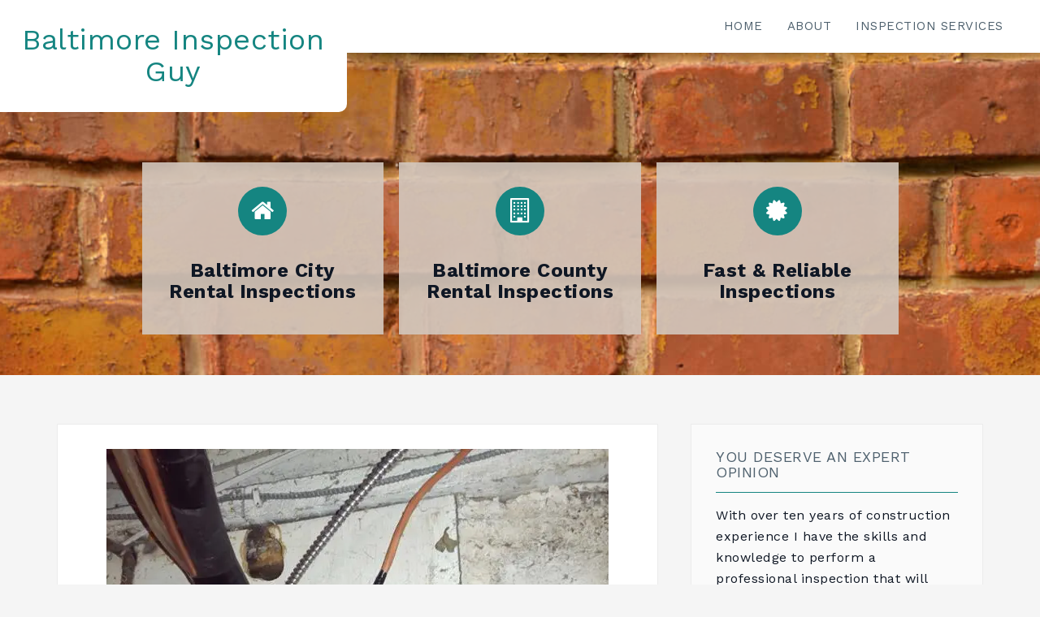

--- FILE ---
content_type: text/html; charset=UTF-8
request_url: http://baltimoreinspectionguy.com/blog/2016/what-horrors-lurk-2/
body_size: 11494
content:
<!DOCTYPE html><html lang="en-US" prefix="og: http://ogp.me/ns# fb: http://ogp.me/ns/fb#"><head><meta charset="UTF-8"><meta name="viewport" content="width=device-width, initial-scale=1"><link rel="profile" href="http://gmpg.org/xfn/11"><link rel="pingback" href="http://baltimoreinspectionguy.com/wp/xmlrpc.php"> <script type="4f16d33719a12eec09d8155d-text/javascript">(function(i,s,o,g,r,a,m){i['GoogleAnalyticsObject']=r;i[r]=i[r]||function(){
  (i[r].q=i[r].q||[]).push(arguments)},i[r].l=1*new Date();a=s.createElement(o),
  m=s.getElementsByTagName(o)[0];a.async=1;a.src=g;m.parentNode.insertBefore(a,m)
  })(window,document,'script','https://www.google-analytics.com/analytics.js','ga');

  ga('create', 'UA-76681704-1', 'auto');
  ga('send', 'pageview');</script> <link type="text/css" media="all" href="http://baltimoreinspectionguy.com/wp/wp-content/cache/autoptimize/css/autoptimize_1ae878fa9cae2be756356054f3d41d0a.css" rel="stylesheet" /><title>Home inspectors love handyman wiring. - Baltimore Inspection Guy</title><meta name='robots' content='max-image-preview:large' /><meta name="google-site-verification" content="PvfnqSwd_HhZ_9gemPax2tQ99g3Gi9cfacpSwIZDBZs" /><link rel="canonical" href="http://baltimoreinspectionguy.com/blog/2016/what-horrors-lurk-2/" /><meta property="og:locale" content="en_US" /><meta property="og:type" content="article" /><meta property="og:title" content="Home inspectors love handyman wiring. - Baltimore Inspection Guy" /><meta property="og:description" content="Here&#8217;s some typical handyman wiring. This is the kind of thing home inspectors encounter all the time. The jacket of the line feeding the dryer plug is split and taped poorly back together. That&#8217;s a 240 volt circuit, with only the insulation around the individual wires left to protect you. The best part is, we&#8217;re &hellip;" /><meta property="og:url" content="http://baltimoreinspectionguy.com/blog/2016/what-horrors-lurk-2/" /><meta property="og:site_name" content="Baltimore Inspection Guy" /><meta property="article:publisher" content="https://www.facebook.com/Baltimore-Inspection-Guy-785994034866979/" /><meta property="article:section" content="Homeowner 101" /><meta property="article:published_time" content="2016-04-11T19:54:53+00:00" /><meta property="article:modified_time" content="2016-04-22T20:02:27+00:00" /><meta property="og:updated_time" content="2016-04-22T20:02:27+00:00" /><meta property="fb:admins" content="100011593415981" /><meta property="og:image" content="http://baltimoreinspectionguy.com/wp/wp-content/uploads/2016/04/wire.jpg" /><meta property="og:image:width" content="618" /><meta property="og:image:height" content="464" /><meta name="twitter:card" content="summary" /><meta name="twitter:description" content="Here&#8217;s some typical handyman wiring. This is the kind of thing home inspectors encounter all the time. The jacket of the line feeding the dryer plug is split and taped poorly back together. That&#8217;s a 240 volt circuit, with only the insulation around the individual wires left to protect you. The best part is, we&#8217;re [&hellip;]" /><meta name="twitter:title" content="Home inspectors love handyman wiring. - Baltimore Inspection Guy" /><meta name="twitter:image" content="https://i0.wp.com/baltimoreinspectionguy.com/wp/wp-content/uploads/2016/04/wire.jpg?fit=618%2C464" /> <script type='application/ld+json'>{"@context":"http:\/\/schema.org","@type":"WebSite","@id":"#website","url":"http:\/\/baltimoreinspectionguy.com\/","name":"Baltimore Inspection Guy","potentialAction":{"@type":"SearchAction","target":"http:\/\/baltimoreinspectionguy.com\/?s={search_term_string}","query-input":"required name=search_term_string"}}</script> <script type='application/ld+json'>{"@context":"http:\/\/schema.org","@type":"Organization","url":"http:\/\/baltimoreinspectionguy.com\/blog\/2016\/what-horrors-lurk-2\/","sameAs":["https:\/\/www.facebook.com\/Baltimore-Inspection-Guy-785994034866979\/"],"@id":"#organization","name":"Baltimore Inspection Guy, LLC","logo":""}</script> <link rel='dns-prefetch' href='//s0.wp.com' /><link rel='dns-prefetch' href='//fonts.googleapis.com' /><link rel="alternate" type="application/rss+xml" title="Baltimore Inspection Guy &raquo; Feed" href="http://baltimoreinspectionguy.com/feed/" /><link rel="alternate" type="application/rss+xml" title="Baltimore Inspection Guy &raquo; Comments Feed" href="http://baltimoreinspectionguy.com/comments/feed/" /><link rel="alternate" type="application/rss+xml" title="Baltimore Inspection Guy &raquo; Home inspectors love handyman wiring. Comments Feed" href="http://baltimoreinspectionguy.com/blog/2016/what-horrors-lurk-2/feed/" /><link rel="alternate" title="oEmbed (JSON)" type="application/json+oembed" href="http://baltimoreinspectionguy.com/wp-json/oembed/1.0/embed?url=http%3A%2F%2Fbaltimoreinspectionguy.com%2Fblog%2F2016%2Fwhat-horrors-lurk-2%2F" /><link rel="alternate" title="oEmbed (XML)" type="text/xml+oembed" href="http://baltimoreinspectionguy.com/wp-json/oembed/1.0/embed?url=http%3A%2F%2Fbaltimoreinspectionguy.com%2Fblog%2F2016%2Fwhat-horrors-lurk-2%2F&#038;format=xml" /><style id='wp-img-auto-sizes-contain-inline-css' type='text/css'>img:is([sizes=auto i],[sizes^="auto," i]){contain-intrinsic-size:3000px 1500px}
/*# sourceURL=wp-img-auto-sizes-contain-inline-css */</style><style id='wp-emoji-styles-inline-css' type='text/css'>img.wp-smiley, img.emoji {
		display: inline !important;
		border: none !important;
		box-shadow: none !important;
		height: 1em !important;
		width: 1em !important;
		margin: 0 0.07em !important;
		vertical-align: -0.1em !important;
		background: none !important;
		padding: 0 !important;
	}
/*# sourceURL=wp-emoji-styles-inline-css */</style><style id='wp-block-library-inline-css' type='text/css'>:root{--wp-block-synced-color:#7a00df;--wp-block-synced-color--rgb:122,0,223;--wp-bound-block-color:var(--wp-block-synced-color);--wp-editor-canvas-background:#ddd;--wp-admin-theme-color:#007cba;--wp-admin-theme-color--rgb:0,124,186;--wp-admin-theme-color-darker-10:#006ba1;--wp-admin-theme-color-darker-10--rgb:0,107,160.5;--wp-admin-theme-color-darker-20:#005a87;--wp-admin-theme-color-darker-20--rgb:0,90,135;--wp-admin-border-width-focus:2px}@media (min-resolution:192dpi){:root{--wp-admin-border-width-focus:1.5px}}.wp-element-button{cursor:pointer}:root .has-very-light-gray-background-color{background-color:#eee}:root .has-very-dark-gray-background-color{background-color:#313131}:root .has-very-light-gray-color{color:#eee}:root .has-very-dark-gray-color{color:#313131}:root .has-vivid-green-cyan-to-vivid-cyan-blue-gradient-background{background:linear-gradient(135deg,#00d084,#0693e3)}:root .has-purple-crush-gradient-background{background:linear-gradient(135deg,#34e2e4,#4721fb 50%,#ab1dfe)}:root .has-hazy-dawn-gradient-background{background:linear-gradient(135deg,#faaca8,#dad0ec)}:root .has-subdued-olive-gradient-background{background:linear-gradient(135deg,#fafae1,#67a671)}:root .has-atomic-cream-gradient-background{background:linear-gradient(135deg,#fdd79a,#004a59)}:root .has-nightshade-gradient-background{background:linear-gradient(135deg,#330968,#31cdcf)}:root .has-midnight-gradient-background{background:linear-gradient(135deg,#020381,#2874fc)}:root{--wp--preset--font-size--normal:16px;--wp--preset--font-size--huge:42px}.has-regular-font-size{font-size:1em}.has-larger-font-size{font-size:2.625em}.has-normal-font-size{font-size:var(--wp--preset--font-size--normal)}.has-huge-font-size{font-size:var(--wp--preset--font-size--huge)}.has-text-align-center{text-align:center}.has-text-align-left{text-align:left}.has-text-align-right{text-align:right}.has-fit-text{white-space:nowrap!important}#end-resizable-editor-section{display:none}.aligncenter{clear:both}.items-justified-left{justify-content:flex-start}.items-justified-center{justify-content:center}.items-justified-right{justify-content:flex-end}.items-justified-space-between{justify-content:space-between}.screen-reader-text{border:0;clip-path:inset(50%);height:1px;margin:-1px;overflow:hidden;padding:0;position:absolute;width:1px;word-wrap:normal!important}.screen-reader-text:focus{background-color:#ddd;clip-path:none;color:#444;display:block;font-size:1em;height:auto;left:5px;line-height:normal;padding:15px 23px 14px;text-decoration:none;top:5px;width:auto;z-index:100000}html :where(.has-border-color){border-style:solid}html :where([style*=border-top-color]){border-top-style:solid}html :where([style*=border-right-color]){border-right-style:solid}html :where([style*=border-bottom-color]){border-bottom-style:solid}html :where([style*=border-left-color]){border-left-style:solid}html :where([style*=border-width]){border-style:solid}html :where([style*=border-top-width]){border-top-style:solid}html :where([style*=border-right-width]){border-right-style:solid}html :where([style*=border-bottom-width]){border-bottom-style:solid}html :where([style*=border-left-width]){border-left-style:solid}html :where(img[class*=wp-image-]){height:auto;max-width:100%}:where(figure){margin:0 0 1em}html :where(.is-position-sticky){--wp-admin--admin-bar--position-offset:var(--wp-admin--admin-bar--height,0px)}@media screen and (max-width:600px){html :where(.is-position-sticky){--wp-admin--admin-bar--position-offset:0px}}

/*# sourceURL=wp-block-library-inline-css */</style><style id='global-styles-inline-css' type='text/css'>:root{--wp--preset--aspect-ratio--square: 1;--wp--preset--aspect-ratio--4-3: 4/3;--wp--preset--aspect-ratio--3-4: 3/4;--wp--preset--aspect-ratio--3-2: 3/2;--wp--preset--aspect-ratio--2-3: 2/3;--wp--preset--aspect-ratio--16-9: 16/9;--wp--preset--aspect-ratio--9-16: 9/16;--wp--preset--color--black: #000000;--wp--preset--color--cyan-bluish-gray: #abb8c3;--wp--preset--color--white: #ffffff;--wp--preset--color--pale-pink: #f78da7;--wp--preset--color--vivid-red: #cf2e2e;--wp--preset--color--luminous-vivid-orange: #ff6900;--wp--preset--color--luminous-vivid-amber: #fcb900;--wp--preset--color--light-green-cyan: #7bdcb5;--wp--preset--color--vivid-green-cyan: #00d084;--wp--preset--color--pale-cyan-blue: #8ed1fc;--wp--preset--color--vivid-cyan-blue: #0693e3;--wp--preset--color--vivid-purple: #9b51e0;--wp--preset--gradient--vivid-cyan-blue-to-vivid-purple: linear-gradient(135deg,rgb(6,147,227) 0%,rgb(155,81,224) 100%);--wp--preset--gradient--light-green-cyan-to-vivid-green-cyan: linear-gradient(135deg,rgb(122,220,180) 0%,rgb(0,208,130) 100%);--wp--preset--gradient--luminous-vivid-amber-to-luminous-vivid-orange: linear-gradient(135deg,rgb(252,185,0) 0%,rgb(255,105,0) 100%);--wp--preset--gradient--luminous-vivid-orange-to-vivid-red: linear-gradient(135deg,rgb(255,105,0) 0%,rgb(207,46,46) 100%);--wp--preset--gradient--very-light-gray-to-cyan-bluish-gray: linear-gradient(135deg,rgb(238,238,238) 0%,rgb(169,184,195) 100%);--wp--preset--gradient--cool-to-warm-spectrum: linear-gradient(135deg,rgb(74,234,220) 0%,rgb(151,120,209) 20%,rgb(207,42,186) 40%,rgb(238,44,130) 60%,rgb(251,105,98) 80%,rgb(254,248,76) 100%);--wp--preset--gradient--blush-light-purple: linear-gradient(135deg,rgb(255,206,236) 0%,rgb(152,150,240) 100%);--wp--preset--gradient--blush-bordeaux: linear-gradient(135deg,rgb(254,205,165) 0%,rgb(254,45,45) 50%,rgb(107,0,62) 100%);--wp--preset--gradient--luminous-dusk: linear-gradient(135deg,rgb(255,203,112) 0%,rgb(199,81,192) 50%,rgb(65,88,208) 100%);--wp--preset--gradient--pale-ocean: linear-gradient(135deg,rgb(255,245,203) 0%,rgb(182,227,212) 50%,rgb(51,167,181) 100%);--wp--preset--gradient--electric-grass: linear-gradient(135deg,rgb(202,248,128) 0%,rgb(113,206,126) 100%);--wp--preset--gradient--midnight: linear-gradient(135deg,rgb(2,3,129) 0%,rgb(40,116,252) 100%);--wp--preset--font-size--small: 13px;--wp--preset--font-size--medium: 20px;--wp--preset--font-size--large: 36px;--wp--preset--font-size--x-large: 42px;--wp--preset--spacing--20: 0.44rem;--wp--preset--spacing--30: 0.67rem;--wp--preset--spacing--40: 1rem;--wp--preset--spacing--50: 1.5rem;--wp--preset--spacing--60: 2.25rem;--wp--preset--spacing--70: 3.38rem;--wp--preset--spacing--80: 5.06rem;--wp--preset--shadow--natural: 6px 6px 9px rgba(0, 0, 0, 0.2);--wp--preset--shadow--deep: 12px 12px 50px rgba(0, 0, 0, 0.4);--wp--preset--shadow--sharp: 6px 6px 0px rgba(0, 0, 0, 0.2);--wp--preset--shadow--outlined: 6px 6px 0px -3px rgb(255, 255, 255), 6px 6px rgb(0, 0, 0);--wp--preset--shadow--crisp: 6px 6px 0px rgb(0, 0, 0);}:where(.is-layout-flex){gap: 0.5em;}:where(.is-layout-grid){gap: 0.5em;}body .is-layout-flex{display: flex;}.is-layout-flex{flex-wrap: wrap;align-items: center;}.is-layout-flex > :is(*, div){margin: 0;}body .is-layout-grid{display: grid;}.is-layout-grid > :is(*, div){margin: 0;}:where(.wp-block-columns.is-layout-flex){gap: 2em;}:where(.wp-block-columns.is-layout-grid){gap: 2em;}:where(.wp-block-post-template.is-layout-flex){gap: 1.25em;}:where(.wp-block-post-template.is-layout-grid){gap: 1.25em;}.has-black-color{color: var(--wp--preset--color--black) !important;}.has-cyan-bluish-gray-color{color: var(--wp--preset--color--cyan-bluish-gray) !important;}.has-white-color{color: var(--wp--preset--color--white) !important;}.has-pale-pink-color{color: var(--wp--preset--color--pale-pink) !important;}.has-vivid-red-color{color: var(--wp--preset--color--vivid-red) !important;}.has-luminous-vivid-orange-color{color: var(--wp--preset--color--luminous-vivid-orange) !important;}.has-luminous-vivid-amber-color{color: var(--wp--preset--color--luminous-vivid-amber) !important;}.has-light-green-cyan-color{color: var(--wp--preset--color--light-green-cyan) !important;}.has-vivid-green-cyan-color{color: var(--wp--preset--color--vivid-green-cyan) !important;}.has-pale-cyan-blue-color{color: var(--wp--preset--color--pale-cyan-blue) !important;}.has-vivid-cyan-blue-color{color: var(--wp--preset--color--vivid-cyan-blue) !important;}.has-vivid-purple-color{color: var(--wp--preset--color--vivid-purple) !important;}.has-black-background-color{background-color: var(--wp--preset--color--black) !important;}.has-cyan-bluish-gray-background-color{background-color: var(--wp--preset--color--cyan-bluish-gray) !important;}.has-white-background-color{background-color: var(--wp--preset--color--white) !important;}.has-pale-pink-background-color{background-color: var(--wp--preset--color--pale-pink) !important;}.has-vivid-red-background-color{background-color: var(--wp--preset--color--vivid-red) !important;}.has-luminous-vivid-orange-background-color{background-color: var(--wp--preset--color--luminous-vivid-orange) !important;}.has-luminous-vivid-amber-background-color{background-color: var(--wp--preset--color--luminous-vivid-amber) !important;}.has-light-green-cyan-background-color{background-color: var(--wp--preset--color--light-green-cyan) !important;}.has-vivid-green-cyan-background-color{background-color: var(--wp--preset--color--vivid-green-cyan) !important;}.has-pale-cyan-blue-background-color{background-color: var(--wp--preset--color--pale-cyan-blue) !important;}.has-vivid-cyan-blue-background-color{background-color: var(--wp--preset--color--vivid-cyan-blue) !important;}.has-vivid-purple-background-color{background-color: var(--wp--preset--color--vivid-purple) !important;}.has-black-border-color{border-color: var(--wp--preset--color--black) !important;}.has-cyan-bluish-gray-border-color{border-color: var(--wp--preset--color--cyan-bluish-gray) !important;}.has-white-border-color{border-color: var(--wp--preset--color--white) !important;}.has-pale-pink-border-color{border-color: var(--wp--preset--color--pale-pink) !important;}.has-vivid-red-border-color{border-color: var(--wp--preset--color--vivid-red) !important;}.has-luminous-vivid-orange-border-color{border-color: var(--wp--preset--color--luminous-vivid-orange) !important;}.has-luminous-vivid-amber-border-color{border-color: var(--wp--preset--color--luminous-vivid-amber) !important;}.has-light-green-cyan-border-color{border-color: var(--wp--preset--color--light-green-cyan) !important;}.has-vivid-green-cyan-border-color{border-color: var(--wp--preset--color--vivid-green-cyan) !important;}.has-pale-cyan-blue-border-color{border-color: var(--wp--preset--color--pale-cyan-blue) !important;}.has-vivid-cyan-blue-border-color{border-color: var(--wp--preset--color--vivid-cyan-blue) !important;}.has-vivid-purple-border-color{border-color: var(--wp--preset--color--vivid-purple) !important;}.has-vivid-cyan-blue-to-vivid-purple-gradient-background{background: var(--wp--preset--gradient--vivid-cyan-blue-to-vivid-purple) !important;}.has-light-green-cyan-to-vivid-green-cyan-gradient-background{background: var(--wp--preset--gradient--light-green-cyan-to-vivid-green-cyan) !important;}.has-luminous-vivid-amber-to-luminous-vivid-orange-gradient-background{background: var(--wp--preset--gradient--luminous-vivid-amber-to-luminous-vivid-orange) !important;}.has-luminous-vivid-orange-to-vivid-red-gradient-background{background: var(--wp--preset--gradient--luminous-vivid-orange-to-vivid-red) !important;}.has-very-light-gray-to-cyan-bluish-gray-gradient-background{background: var(--wp--preset--gradient--very-light-gray-to-cyan-bluish-gray) !important;}.has-cool-to-warm-spectrum-gradient-background{background: var(--wp--preset--gradient--cool-to-warm-spectrum) !important;}.has-blush-light-purple-gradient-background{background: var(--wp--preset--gradient--blush-light-purple) !important;}.has-blush-bordeaux-gradient-background{background: var(--wp--preset--gradient--blush-bordeaux) !important;}.has-luminous-dusk-gradient-background{background: var(--wp--preset--gradient--luminous-dusk) !important;}.has-pale-ocean-gradient-background{background: var(--wp--preset--gradient--pale-ocean) !important;}.has-electric-grass-gradient-background{background: var(--wp--preset--gradient--electric-grass) !important;}.has-midnight-gradient-background{background: var(--wp--preset--gradient--midnight) !important;}.has-small-font-size{font-size: var(--wp--preset--font-size--small) !important;}.has-medium-font-size{font-size: var(--wp--preset--font-size--medium) !important;}.has-large-font-size{font-size: var(--wp--preset--font-size--large) !important;}.has-x-large-font-size{font-size: var(--wp--preset--font-size--x-large) !important;}
/*# sourceURL=global-styles-inline-css */</style><style id='classic-theme-styles-inline-css' type='text/css'>/*! This file is auto-generated */
.wp-block-button__link{color:#fff;background-color:#32373c;border-radius:9999px;box-shadow:none;text-decoration:none;padding:calc(.667em + 2px) calc(1.333em + 2px);font-size:1.125em}.wp-block-file__button{background:#32373c;color:#fff;text-decoration:none}
/*# sourceURL=/wp-includes/css/classic-themes.min.css */</style><style id='ravenna-style-inline-css' type='text/css'>.header-info { padding-top:200px; }
.header-info { padding-bottom:50px; }
@media only screen and (max-width: 991px) { .header-info .container { display: block; }}
.site-branding, .header-block { background-color:rgba(211,199,189,0.9)}
.service-icon { border-color:#d3c7bd}
.header-block:hover .header-icon,.entry-title a:hover,.social-menu-widget li:hover a,.social-menu-widget li:hover,.main-navigation a:hover,a,a:hover { color:#158581}
.preloader-inner,.header-icon,.skill-progress,.social-menu-widget li,.service-icon,.comment-navigation a,.posts-navigation a,.post-navigation a,button,.button,input[type="button"],input[type="reset"],input[type="submit"] { background-color:#158581}
.social-menu-widget li,.home-block .widget-title span,.home-block .widget-title,.footer-widgets .widget-title,.widget-area .widget-title { border-color:#158581}
.site-title a, .site-title a:hover { color:#158581}
.site-description { color:#0f1724}
body, .widget a { color:#0f1724}
body, .main-navigation ul ul li { font-family:'Work Sans', sans-serif;}
h1, h2, h3, h4, h5, h6, .main-navigation li, .preloader-inner { font-family:'Work Sans', sans-serif;}
.site-description { font-size:15px; }
body { font-size:16px; }
.home-block .widget-title { font-size:32px; }

/*# sourceURL=ravenna-style-inline-css */</style><link rel='stylesheet' id='ravenna-body-fonts-css' href='//fonts.googleapis.com/css?family=Work+Sans%3A400%2C800%2C700&#038;ver=6.9' type='text/css' media='all' /><link rel='stylesheet' id='ravenna-headings-fonts-css' href='//fonts.googleapis.com/css?family=Work+Sans%3A400%2C800%2C700&#038;ver=6.9' type='text/css' media='all' /><link rel="https://api.w.org/" href="http://baltimoreinspectionguy.com/wp-json/" /><link rel="alternate" title="JSON" type="application/json" href="http://baltimoreinspectionguy.com/wp-json/wp/v2/posts/155" /><link rel="EditURI" type="application/rsd+xml" title="RSD" href="http://baltimoreinspectionguy.com/wp/xmlrpc.php?rsd" /><meta name="generator" content="WordPress 6.9" /><link rel='shortlink' href='http://wp.me/p7qFsL-2v' /><style type="text/css"></style><style type="text/css"></style><link rel='dns-prefetch' href='//v0.wordpress.com'/><link rel='dns-prefetch' href='//i0.wp.com'/><link rel='dns-prefetch' href='//i1.wp.com'/><link rel='dns-prefetch' href='//i2.wp.com'/><style type='text/css'>img#wpstats{display:none}</style><!--[if lt IE 9]> <script src="http://baltimoreinspectionguy.com/wp/wp-content/themes/ravenna/js/html5shiv.js"></script> <![endif]--><style type="text/css">.header-image {
			background-image: url(http://baltimoreinspectionguy.com/wp/wp-content/uploads/2016/04/cropped-bk.brick_.jpg);
			display: block;
		}</style><link rel="icon" href="https://i2.wp.com/baltimoreinspectionguy.com/wp/wp-content/uploads/2016/04/favicon.gif?fit=32%2C25" sizes="32x32" /><link rel="icon" href="https://i2.wp.com/baltimoreinspectionguy.com/wp/wp-content/uploads/2016/04/favicon.gif?fit=192%2C152" sizes="192x192" /><link rel="apple-touch-icon" href="https://i2.wp.com/baltimoreinspectionguy.com/wp/wp-content/uploads/2016/04/favicon.gif?fit=180%2C143" /><meta name="msapplication-TileImage" content="https://i2.wp.com/baltimoreinspectionguy.com/wp/wp-content/uploads/2016/04/favicon.gif?fit=270%2C214" /><link rel="stylesheet" type="text/css" id="wp-custom-css" href="http://baltimoreinspectionguy.com/?custom-css=3f6ee721b8" /> <script type="4f16d33719a12eec09d8155d-text/javascript" src="http://baltimoreinspectionguy.com/wp/wp-content/cache/autoptimize/js/autoptimize_920b86314c7160e6c4044fcdf6dc7a97.js"></script></head><body class="wp-singular post-template-default single single-post postid-155 single-format-standard wp-theme-ravenna"><div class="preloader"><div class="preloader-inner"> Now Loading…</div></div><div id="page" class="hfeed site"> <a class="skip-link screen-reader-text" href="#content">Skip to content</a><header id="masthead" class="site-header clearfix" role="banner"><div class="site-branding col-md-4 col-sm-6"><h1 class="site-title"><a href="http://baltimoreinspectionguy.com/" rel="home">Baltimore Inspection Guy</a></h1></div><nav id="site-navigation" class="main-navigation col-md-8" role="navigation"><div class="menu-main-menu-container"><ul id="primary-menu" class="menu"><li id="menu-item-22" class="menu-item menu-item-type-post_type menu-item-object-page menu-item-home menu-item-22"><a href="http://baltimoreinspectionguy.com/">Home</a></li><li id="menu-item-23" class="menu-item menu-item-type-post_type menu-item-object-page menu-item-has-children menu-item-23"><a href="http://baltimoreinspectionguy.com/about/">About</a><ul class="sub-menu"><li id="menu-item-242" class="menu-item menu-item-type-post_type menu-item-object-page menu-item-242"><a href="http://baltimoreinspectionguy.com/about/">About Me</a></li><li id="menu-item-97" class="menu-item menu-item-type-custom menu-item-object-custom menu-item-97"><a href="#lsow-services-6">Contact</a></li><li id="menu-item-397" class="menu-item menu-item-type-post_type menu-item-object-page menu-item-397"><a href="http://baltimoreinspectionguy.com/maryland-home-inspectors-code-ethics/">Maryland Home Inspectors Code of Ethics</a></li><li id="menu-item-411" class="menu-item menu-item-type-post_type menu-item-object-page menu-item-411"><a href="http://baltimoreinspectionguy.com/home-inspector-minimum-standards-practice/">Home Inspector Minimum Standards of Practice</a></li></ul></li><li id="menu-item-26" class="menu-item menu-item-type-post_type menu-item-object-page menu-item-has-children menu-item-26"><a href="http://baltimoreinspectionguy.com/services/">Inspection Services</a><ul class="sub-menu"><li id="menu-item-676" class="menu-item menu-item-type-post_type menu-item-object-page menu-item-676"><a href="http://baltimoreinspectionguy.com/services/baltimore-city-rental-inspections/">Baltimore City Rental Inspections</a></li><li id="menu-item-30" class="menu-item menu-item-type-post_type menu-item-object-page menu-item-30"><a href="http://baltimoreinspectionguy.com/services/baltimore-county-rental-inspections/">Baltimore County Rental Inspections</a></li></ul></li></ul></div></nav><nav class="mobile-nav col-md-8 col-sm-6"></nav></header><div class="header-image parallax"><div class="header-info "><div class="container"><div class="header-block"><span class="header-icon"><i class="fa fa-home"></i></span><h2 class="header-title h3">Baltimore City Rental Inspections</h2><div class="header-text"></div></div><div class="header-block"><span class="header-icon"><i class="fa fa-building-o "></i></span><h2 class="header-title h3">Baltimore County Rental Inspections</h2><div class="header-text"></div></div><div class="header-block"><span class="header-icon"><i class="fa fa-certificate"></i></span><h2 class="header-title h3">Fast &amp; Reliable Inspections</h2><div class="header-text"></div></div></div></div></div><div id="content" class="site-content"><div class="container"><div id="primary" class="content-area"><main id="main" class="site-main" role="main"><article id="post-155" class="post-155 post type-post status-publish format-standard has-post-thumbnail hentry category-homeowner-101"><div class="entry-thumb"> <img width="618" height="464" src="https://i0.wp.com/baltimoreinspectionguy.com/wp/wp-content/uploads/2016/04/wire.jpg?fit=618%2C464" class="attachment-ravenna-large-thumb size-ravenna-large-thumb wp-post-image" alt="Home Inspectors love handyman wiring." decoding="async" fetchpriority="high" srcset="https://i0.wp.com/baltimoreinspectionguy.com/wp/wp-content/uploads/2016/04/wire.jpg?w=618 618w, https://i0.wp.com/baltimoreinspectionguy.com/wp/wp-content/uploads/2016/04/wire.jpg?resize=300%2C225 300w" sizes="(max-width: 618px) 100vw, 618px" /></div><header class="entry-header"><h1 class="entry-title">Home inspectors love handyman wiring.</h1><div class="entry-meta"> <span class="posted-on"><i class="fa fa-calendar"></i> <a href="http://baltimoreinspectionguy.com/blog/2016/what-horrors-lurk-2/" rel="bookmark"><time class="entry-date published" datetime="2016-04-11T19:54:53+00:00">April 11, 2016</time><time class="updated" datetime="2016-04-22T20:02:27+00:00">April 22, 2016</time></a></span><span class="byline"><i class="fa fa-user"></i> <span class="author vcard"><a class="url fn n" href="http://baltimoreinspectionguy.com/blog/author/martyzz/">Marty Zickgraf</a></span></span><span class="cat-links"><i class="fa fa-folder"></i> <a href="http://baltimoreinspectionguy.com/blog/category/homeowner-101/" rel="category tag">Homeowner 101</a></span></div></header><div class="entry-content"><p>Here&#8217;s some typical handyman wiring. This is the kind of thing home inspectors encounter all the time. The jacket of the line feeding the dryer plug is split and taped poorly back together. That&#8217;s a 240 volt circuit, with only the insulation around the individual wires left to protect you. The best part is, we&#8217;re about 3 feet from the main panel. Just replace it! While we&#8217;re at it, lets patch those holes in the foundation where the AC lines come in. As does cold air, moisture, insects and maybe critters.</p><div class="sharedaddy sd-sharing-enabled"><div class="robots-nocontent sd-block sd-social sd-social-icon-text sd-sharing"><h3 class="sd-title">Share this:</h3><div class="sd-content"><ul><li><a href="#" class="sharing-anchor sd-button share-more"><span>Share</span></a></li><li class="share-end"></li></ul><div class="sharing-hidden"><div class="inner" style="display: none;"><ul><li class="share-facebook"><a rel="nofollow" data-shared="sharing-facebook-155" class="share-facebook sd-button share-icon" href="http://baltimoreinspectionguy.com/blog/2016/what-horrors-lurk-2/?share=facebook" target="_blank" title="Click to share on Facebook"><span>Facebook</span></a></li><li class="share-twitter"><a rel="nofollow" data-shared="sharing-twitter-155" class="share-twitter sd-button share-icon" href="http://baltimoreinspectionguy.com/blog/2016/what-horrors-lurk-2/?share=twitter" target="_blank" title="Click to share on Twitter"><span>Twitter</span></a></li><li class="share-end"></li><li class="share-end"></li></ul></div></div></div></div></div></div><footer class="entry-footer"></footer></article><nav class="navigation post-navigation" aria-label="Posts"><h2 class="screen-reader-text">Post navigation</h2><div class="nav-links"><div class="nav-previous"><a href="http://baltimoreinspectionguy.com/blog/2016/what-horrors-lurk/" rel="prev">What horrors lurk&#8230;</a></div><div class="nav-next"><a href="http://baltimoreinspectionguy.com/blog/2016/home-inspectors-guide-smoke-detectors/" rel="next">Home Inspectors Guide: Smoke Detectors</a></div></div></nav></main></div><div id="secondary" class="widget-area" role="complementary"><aside id="text-3" class="widget widget_text"><h4 class="widget-title">You deserve an expert opinion</h4><div class="textwidget"><p>With over ten years of construction experience I have the skills and knowledge to perform a professional inspection that will exceed Maryland state standards. I am licensed by the state of Maryland and fully insured. I received my training through the <a href="http://www.ahit.com/about_ahit.htm" target="_blank">American Home Inspectors Training Institute</a> and am a member in good standing of the <a href="https://www.nachi.org/" target="_blank">International Association of Certified Home Inspectors</a>. My training, experience and dedication to ongoing education ensures a quality inspection.</p><p>I pledge to abide by both the <a href="http://www.dllr.state.md.us/license/reahi/reahicode.shtml" target="_blank">Maryland State</a> and <a href="https://www.nachi.org/code_of_ethics.htm" target="_blank">interNACHI Codes of Ethics</a>. I will treat the property of each homeowner with care and respect. My pledge is backed up by the <a href="https://www.nachi.org/honor.htm" target="_blank">interNACHI $10,000 Honor Guarantee</a>.</p></div></aside><div class="so-widget-sow-button so-widget-sow-button-flat-5378724f1a5c"><div class="ow-button-base ow-button-align-center"> <a href="http://baltimorecountyrentalpropertyinspection.com/" class=" ow-button-hover" > <span> <span class="sow-icon-fontawesome" data-sow-icon="&#xf274;" ></span> Schedule Your Inspection Now </span> </a></div></div><div class="textwidget"><p><a href="tel:14438409881">Call 443-840-9881</a> <a href="/cdn-cgi/l/email-protection#c4a9a5b6b0bd84a6a5a8b0ada9abb6a1adaab7b4a1a7b0adabaaa3b1bdeaa7aba9">Email <span class="__cf_email__" data-cfemail="c4a9a5b6b0bd84a6a5a8b0ada9abb6a1adaab7b4a1a7b0adabaaa3b1bdeaa7aba9">[email&#160;protected]</span></a></p></div><aside id="text-7" class="widget widget_text"><div class="textwidget"><p style="text-align: center;"><a href="https://www.nachi.org/verify.php?nachiid=nachi15031005" target="_blank"><img decoding="async" src="https://i1.wp.com/www.nachi.org/webseals/s-v2-nachi15031005.gif?resize=98%2C102&#038;ssl=1" alt="Certified by the International Association of Certified Home Inspectors" border="0" data-recalc-dims="1" /></a></p></div></aside><div class="widget ng-scope" id="tt-review-widget-star"> <img ng-src="https://static.thumbtackstatic.com/media/logos/thumbtack/wordmark.svg" alt="Thumbtack" class="tt-logo" src="https://static.thumbtackstatic.com/media/logos/thumbtack/wordmark.svg"><div class="ng-binding">Baltimore Inspection Guy, LLC</div><div id="tt-dynamic"> <img src="https://static.thumbtackstatic.com/media/pages/profile/standard-widgets/review-widget/orange_star.svg"> <img src="https://static.thumbtackstatic.com/media/pages/profile/standard-widgets/review-widget/orange_star.svg"> <img src="https://static.thumbtackstatic.com/media/pages/profile/standard-widgets/review-widget/orange_star.svg"> <img src="https://static.thumbtackstatic.com/media/pages/profile/standard-widgets/review-widget/orange_star.svg"> <img src="https://static.thumbtackstatic.com/media/pages/profile/standard-widgets/review-widget/orange_star.svg"> <span>6 reviews</span></div></div> <script data-cfasync="false" src="/cdn-cgi/scripts/5c5dd728/cloudflare-static/email-decode.min.js"></script><script type="4f16d33719a12eec09d8155d-text/javascript" src='https://www.thumbtack.com/profile/widgets/scripts/?service_id=RCbp1Mgitu1oew&widget_id=review&type=star'></script><aside id="search-2" class="widget widget_search"><form role="search" method="get" class="search-form" action="http://baltimoreinspectionguy.com/"> <label> <span class="screen-reader-text">Search for:</span> <input type="search" class="search-field" placeholder="Search &hellip;" value="" name="s" /> </label> <input type="submit" class="search-submit" value="Search" /></form></aside></div></div></div><div id="sidebar-footer" class="footer-widgets" role="complementary"><div class="container"><div class="sidebar-column col-md-4"><aside id="lsow-services-6" class="widget widget_lsow-services"><div class="so-widget-lsow-services so-widget-lsow-services-default-d75171398898"><h3 class="widget-title">Contact</h3><div class="lsow-services lsow-style2 lsow-container"><div class="lsow-service-wrapper lsow-twelvecol"><div class="lsow-service"><div class="lsow-icon-wrapper"><span class="sow-icon-fontawesome" data-sow-icon="&#xf098;" ></span></div><div class="lsow-service-text"><h3 class="lsow-title">Call Me</h3><div class="lsow-service-details"><a href="tel:14438409881">443-840-9881</a></div></div></div></div><div class="lsow-service-wrapper lsow-twelvecol"><div class="lsow-service"><div class="lsow-icon-wrapper"><span class="sow-icon-fontawesome" data-sow-icon="&#xf199;" ></span></div><div class="lsow-service-text"><h3 class="lsow-title">Email Me</h3><div class="lsow-service-details"><a href="/cdn-cgi/l/email-protection#0b666a797f724b696a677f626664796e6265787b6e687f6264656c7e7225686466"><span class="__cf_email__" data-cfemail="3d505c4f49447d5f5c51495450524f5854534e4d585e495452535a4844135e5250">[email&#160;protected]</span></a></div></div></div></div></div></div></aside></div><div class="sidebar-column col-md-4"><aside id="recent-posts-3" class="widget widget_recent_entries"><h3 class="widget-title">Blog Updates</h3><ul><li> <a href="http://baltimoreinspectionguy.com/blog/2019/attached-garage-fire-hazards/">Attached Garage Fire Hazards</a> <span class="post-date">May 21, 2019</span></li><li> <a href="http://baltimoreinspectionguy.com/blog/2019/15-tools-every-homeowner-should-own/">15 Tools Every Homeowner Should Own</a> <span class="post-date">May 7, 2019</span></li><li> <a href="http://baltimoreinspectionguy.com/blog/2019/home-inspection-glossary-part-eight/">Home Inspection Glossary &#8211; Part Eight</a> <span class="post-date">April 26, 2019</span></li><li> <a href="http://baltimoreinspectionguy.com/blog/2018/buying-winterized-home-mean/">Buying a Winterized Home- What Does it Mean?</a> <span class="post-date">June 18, 2018</span></li><li> <a href="http://baltimoreinspectionguy.com/blog/2018/home-inspection-glossary-part-seven-2/">Home Inspection Glossary – Part Seven</a> <span class="post-date">May 22, 2018</span></li></ul></aside></div></div></div><footer id="colophon" class="site-footer" role="contentinfo"><div class="site-info container"> &copy; 2015-2026 Baltimore Inspection Guy, LLC. All rights reserved.</div></footer></div> <script data-cfasync="false" src="/cdn-cgi/scripts/5c5dd728/cloudflare-static/email-decode.min.js"></script><script type="speculationrules">{"prefetch":[{"source":"document","where":{"and":[{"href_matches":"/*"},{"not":{"href_matches":["/wp/wp-*.php","/wp/wp-admin/*","/wp/wp-content/uploads/*","/wp/wp-content/*","/wp/wp-content/plugins/*","/wp/wp-content/themes/ravenna/*","/*\\?(.+)"]}},{"not":{"selector_matches":"a[rel~=\"nofollow\"]"}},{"not":{"selector_matches":".no-prefetch, .no-prefetch a"}}]},"eagerness":"conservative"}]}</script> <script type="4f16d33719a12eec09d8155d-text/javascript">window.WPCOM_sharing_counts = {"http:\/\/baltimoreinspectionguy.com\/blog\/2016\/what-horrors-lurk-2\/":155};</script> <script type="4f16d33719a12eec09d8155d-text/javascript" src="https://s0.wp.com/wp-content/js/devicepx-jetpack.js?ver=202603" id="devicepx-js"></script> <script type="4f16d33719a12eec09d8155d-text/javascript" id="lsow-frontend-scripts-js-extra">var lsow_settings = {"mobile_width":"780","custom_css":""};
//# sourceURL=lsow-frontend-scripts-js-extra</script> <script type="4f16d33719a12eec09d8155d-text/javascript" id="sharing-js-js-extra">var sharing_js_options = {"lang":"en","counts":"1"};
//# sourceURL=sharing-js-js-extra</script> <script type="4f16d33719a12eec09d8155d-text/javascript" id="sharing-js-js-after">var windowOpen;
			jQuery( document.body ).on( 'click', 'a.share-facebook', function() {
				// If there's another sharing window open, close it.
				if ( 'undefined' !== typeof windowOpen ) {
					windowOpen.close();
				}
				windowOpen = window.open( jQuery( this ).attr( 'href' ), 'wpcomfacebook', 'menubar=1,resizable=1,width=600,height=400' );
				return false;
			});
var windowOpen;
			jQuery( document.body ).on( 'click', 'a.share-twitter', function() {
				// If there's another sharing window open, close it.
				if ( 'undefined' !== typeof windowOpen ) {
					windowOpen.close();
				}
				windowOpen = window.open( jQuery( this ).attr( 'href' ), 'wpcomtwitter', 'menubar=1,resizable=1,width=600,height=350' );
				return false;
			});
//# sourceURL=sharing-js-js-after</script> <script id="wp-emoji-settings" type="application/json">{"baseUrl":"https://s.w.org/images/core/emoji/17.0.2/72x72/","ext":".png","svgUrl":"https://s.w.org/images/core/emoji/17.0.2/svg/","svgExt":".svg","source":{"concatemoji":"http://baltimoreinspectionguy.com/wp/wp-includes/js/wp-emoji-release.min.js?ver=6.9"}}</script> <script type="4f16d33719a12eec09d8155d-module">/*! This file is auto-generated */
const a=JSON.parse(document.getElementById("wp-emoji-settings").textContent),o=(window._wpemojiSettings=a,"wpEmojiSettingsSupports"),s=["flag","emoji"];function i(e){try{var t={supportTests:e,timestamp:(new Date).valueOf()};sessionStorage.setItem(o,JSON.stringify(t))}catch(e){}}function c(e,t,n){e.clearRect(0,0,e.canvas.width,e.canvas.height),e.fillText(t,0,0);t=new Uint32Array(e.getImageData(0,0,e.canvas.width,e.canvas.height).data);e.clearRect(0,0,e.canvas.width,e.canvas.height),e.fillText(n,0,0);const a=new Uint32Array(e.getImageData(0,0,e.canvas.width,e.canvas.height).data);return t.every((e,t)=>e===a[t])}function p(e,t){e.clearRect(0,0,e.canvas.width,e.canvas.height),e.fillText(t,0,0);var n=e.getImageData(16,16,1,1);for(let e=0;e<n.data.length;e++)if(0!==n.data[e])return!1;return!0}function u(e,t,n,a){switch(t){case"flag":return n(e,"\ud83c\udff3\ufe0f\u200d\u26a7\ufe0f","\ud83c\udff3\ufe0f\u200b\u26a7\ufe0f")?!1:!n(e,"\ud83c\udde8\ud83c\uddf6","\ud83c\udde8\u200b\ud83c\uddf6")&&!n(e,"\ud83c\udff4\udb40\udc67\udb40\udc62\udb40\udc65\udb40\udc6e\udb40\udc67\udb40\udc7f","\ud83c\udff4\u200b\udb40\udc67\u200b\udb40\udc62\u200b\udb40\udc65\u200b\udb40\udc6e\u200b\udb40\udc67\u200b\udb40\udc7f");case"emoji":return!a(e,"\ud83e\u1fac8")}return!1}function f(e,t,n,a){let r;const o=(r="undefined"!=typeof WorkerGlobalScope&&self instanceof WorkerGlobalScope?new OffscreenCanvas(300,150):document.createElement("canvas")).getContext("2d",{willReadFrequently:!0}),s=(o.textBaseline="top",o.font="600 32px Arial",{});return e.forEach(e=>{s[e]=t(o,e,n,a)}),s}function r(e){var t=document.createElement("script");t.src=e,t.defer=!0,document.head.appendChild(t)}a.supports={everything:!0,everythingExceptFlag:!0},new Promise(t=>{let n=function(){try{var e=JSON.parse(sessionStorage.getItem(o));if("object"==typeof e&&"number"==typeof e.timestamp&&(new Date).valueOf()<e.timestamp+604800&&"object"==typeof e.supportTests)return e.supportTests}catch(e){}return null}();if(!n){if("undefined"!=typeof Worker&&"undefined"!=typeof OffscreenCanvas&&"undefined"!=typeof URL&&URL.createObjectURL&&"undefined"!=typeof Blob)try{var e="postMessage("+f.toString()+"("+[JSON.stringify(s),u.toString(),c.toString(),p.toString()].join(",")+"));",a=new Blob([e],{type:"text/javascript"});const r=new Worker(URL.createObjectURL(a),{name:"wpTestEmojiSupports"});return void(r.onmessage=e=>{i(n=e.data),r.terminate(),t(n)})}catch(e){}i(n=f(s,u,c,p))}t(n)}).then(e=>{for(const n in e)a.supports[n]=e[n],a.supports.everything=a.supports.everything&&a.supports[n],"flag"!==n&&(a.supports.everythingExceptFlag=a.supports.everythingExceptFlag&&a.supports[n]);var t;a.supports.everythingExceptFlag=a.supports.everythingExceptFlag&&!a.supports.flag,a.supports.everything||((t=a.source||{}).concatemoji?r(t.concatemoji):t.wpemoji&&t.twemoji&&(r(t.twemoji),r(t.wpemoji)))});
//# sourceURL=http://baltimoreinspectionguy.com/wp/wp-includes/js/wp-emoji-loader.min.js</script> <script type="4f16d33719a12eec09d8155d-text/javascript" src='https://stats.wp.com/e-202603.js' async defer></script> <script type="4f16d33719a12eec09d8155d-text/javascript">_stq = window._stq || [];
	_stq.push([ 'view', {v:'ext',j:'1:5.4.4',blog:'109790267',post:'155',tz:'0',srv:'baltimoreinspectionguy.com'} ]);
	_stq.push([ 'clickTrackerInit', '109790267', '155' ]);</script> <script src="/cdn-cgi/scripts/7d0fa10a/cloudflare-static/rocket-loader.min.js" data-cf-settings="4f16d33719a12eec09d8155d-|49" defer></script><script defer src="https://static.cloudflareinsights.com/beacon.min.js/vcd15cbe7772f49c399c6a5babf22c1241717689176015" integrity="sha512-ZpsOmlRQV6y907TI0dKBHq9Md29nnaEIPlkf84rnaERnq6zvWvPUqr2ft8M1aS28oN72PdrCzSjY4U6VaAw1EQ==" data-cf-beacon='{"version":"2024.11.0","token":"6ae993b155174ff3bdf58fe6949aae21","r":1,"server_timing":{"name":{"cfCacheStatus":true,"cfEdge":true,"cfExtPri":true,"cfL4":true,"cfOrigin":true,"cfSpeedBrain":true},"location_startswith":null}}' crossorigin="anonymous"></script>
</body></html>

--- FILE ---
content_type: text/css;charset=UTF-8
request_url: http://baltimoreinspectionguy.com/?custom-css=3f6ee721b8
body_size: 1580
content:
.site-header > .site-branding {
	background-color: white;
}

.menu-item.button {
	padding: 0;
}

.menu-item-25.button a {
	color: white;
}

.header-block {
	border-radius: 0;
	cursor: default;
}

.header-block .header-title {
	color: #0F1724;
	font-weight: bold;
}

#sow-editor-5 img {
	border-radius: 50%;
}

#sow-editor-3 img {
	max-height: 200px;
	width: auto;
}

#sow-price-table-4 .widget-title {
	margin-bottom: 30px;
}

#lsow-services-3 .lsow-image {
	max-height: 150px;
	width: auto;
}

.service-icon {
	background-color: white;
	border-width: 0;
	color: #158581;
}

.service:hover .service-icon, .service:focus .service-icon {
	background-color: #158581;
	color: white;
}

.service-icon .fa {
	text-shadow: none;
}

.service-link {
	padding: 6px 9px;
}

.service-link:hover, .service-link:focus {
	background: rgba(255,255,255,.75);
	color: #158581 !important;
}

.lsow-services.lsow-style2 .lsow-service .lsow-service-text .lsow-title {
	color: white;
}

.home #text-6 a, .page-id-16 #text-6 a {
	display: inline-block;
}

.home #text-6 a + a:before, .page-id-16 #text-6 a + a:before {
	content: ' | ';
	display: inline-block;
	margin: 0 6px 0 3px;
}

.post-navigation a:hover, .post-navigation a:focus {
	color: white;
}

.widget-area #text-6 {
	margin-top: 9px;
}

.widget-area #text-6 a {
	display: block;
}

.widget-area #text-6 a:before {
	display: inline-block;
	font: normal normal normal 14px/1 FontAwesome;
	margin-right: 6px;
}

.widget-area #text-6 a:first-child:before {
	content: '\f098';
}

.widget-area #text-6 a:nth-child(2):before {
	content: '\f0e0';
}

.widget-area #text-6 a:nth-child(3):before {
	content: '\f059';
}

.widget-area .home-block {
	padding: 0;
}

.widget-area .home-block .container {
	width: auto;
	padding: 0;
}

#sow-button-7, #sow-button-8 {
    border: 0;
		margin-bottom: 0;
    padding: 0;
}

.bco-notice {
    border: 1px solid #e0e0e0;
    border-radius: 3px;
    display: block;
    padding: 6px;
}

.bco-notice .sow-icon-fontawesome {
    color: #158581;	
    float: left;
		font-size: 200%;
    margin-right: 6px;
}

/* Atom Table Style Overrides */
.ow-pt-columns-atom .ow-pt-title, .ow-pt-columns-atom .ow-pt-details {
	background: #355969 !important;
	border-color: #304D59 !important;
}

.ow-pt-columns-atom .ow-pt-title {
	border-radius: 0 !important;
	box-shadow: none !important;
}

.ow-pt-columns-atom .ow-pt-button a.ow-pt-link {
	background: #ABB0AC !important;
	border: 0 !important;
	border-radius: 0 !important;
	box-shadow: none !important;
}

.ow-pt-columns-atom .ow-pt-button a.ow-pt-link:hover, .ow-pt-columns-atom .ow-pt-button a.ow-pt-link:focus {
	background: #b3b7b4 !important;
}

/* Contact Form Style Overrides */
#ninja_forms_field_17_div_wrap {
	display: inline-block;
	width: 100px;
}

label#ninja_forms_field_17_label {
	white-space: nowrap;
}

select.ninja-forms-field {
	padding: 6px;
}

.submit-wrap {
	text-align: center;
}

input[type=submit].ninja-forms-field {
	min-width: 260px;
}

#ninja_forms_field_18_div_wrap {
	display: inline-block;
	vertical-align: bottom;
}

.error404 .site-content {
	margin-bottom: 60px;
}

/* overriding thumbtack styles */
.widget-area #tt-review-widget-star {
	background-color: #fafafa !important;
	border-radius: 0 !important;
	box-shadow: none !important;
	color: initial !important;
	font: 16px 'Work Sans', sans-serif !important;
	margin-bottom: 30px !important;
	padding: 30px !important;
	width: 100% !important;
}

@media only screen and (max-width:599px) {
	img.alignright, img.alignleft {
		display: block;
		float: none;
		margin: 18px auto;
	}
}

@media only screen and (max-width:800px) {
	#lsow-services-3 .lsow-container .lsow-fourcol {
		float: none;
		width: 100%;
	}
}

@media only screen and (min-width:600px) {
	.header-block {
		display: inline-block;
		vertical-align: top;
		margin: 0 1%;
		width: 30%;
	}
}

@media only screen and (min-width:680px) {
	#ravenna_service_widget-4 .service {
		display: inline-block;
		width: 30%;
		vertical-align: top;
		padding: 0 20px;
	}
}

@media (min-width: 1200px) {
	.home .container, .header-info > .container, .page-id-16 .container {
		width: 980px;
	}
}

/* Vacation Notice */
div.notice {
    border-top: 7px solid #158581;
    border-bottom: 4px solid #158581;
    padding: 1em;
}
div.notice strong {
    color: #158581;
}
div.notice p {
    font-size: 120%;
		margin-right: auto;
		margin-left: auto;
		text-align: center;
		max-width: 1020px;
}
p.notice {
    border-left: 9px solid red;
    font-size: 130%;
    line-height: 1.3;
    padding-left: 12px;
}
p.notice strong {
    border-bottom: 2px solid red;
    font-weight:900;
}


--- FILE ---
content_type: text/plain
request_url: https://www.google-analytics.com/j/collect?v=1&_v=j102&a=365449614&t=pageview&_s=1&dl=http%3A%2F%2Fbaltimoreinspectionguy.com%2Fblog%2F2016%2Fwhat-horrors-lurk-2%2F&ul=en-us%40posix&dt=Home%20inspectors%20love%20handyman%20wiring.%20-%20Baltimore%20Inspection%20Guy&sr=1280x720&vp=1280x720&_u=IEBAAEABAAAAACAAI~&jid=824372132&gjid=1372101098&cid=766720396.1768651180&tid=UA-76681704-1&_gid=2124889602.1768651180&_r=1&_slc=1&z=197706340
body_size: -454
content:
2,cG-5M24PV143D